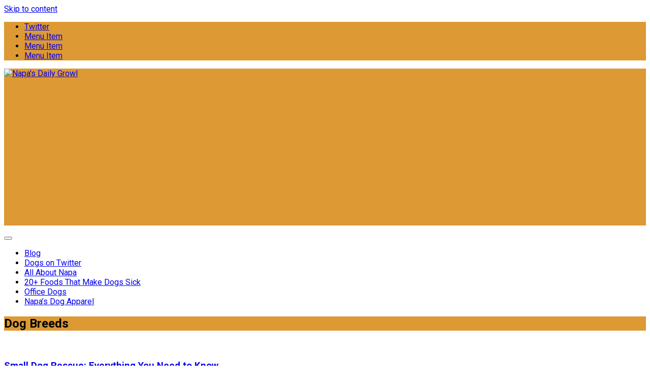

--- FILE ---
content_type: text/html; charset=UTF-8
request_url: https://napasdailygrowl.com/category/dog-breeds/
body_size: 11214
content:
<!DOCTYPE html>
<html lang="en-US">
<head>
<meta charset="UTF-8">
<meta name="viewport" content="width=device-width, initial-scale=1">
<title>Dog Breeds Categories - Napa&#039;s Daily Growl</title>
<link rel="profile" href="http://gmpg.org/xfn/11">
<link rel="pingback" href="https://napasdailygrowl.com/xmlrpc.php">
	<link rel="shortcut icon" href="http://napasdaily.wpenginepowered.com/wp-content/uploads/2014/08/Screen-Shot-2014-08-19-at-11.49.54-AM.png" />


<meta name='robots' content='index, follow, max-image-preview:large, max-snippet:-1, max-video-preview:-1' />
	<style>img:is([sizes="auto" i], [sizes^="auto," i]) { contain-intrinsic-size: 3000px 1500px }</style>
	
            <script data-no-defer="1" data-ezscrex="false" data-cfasync="false" data-pagespeed-no-defer>
                const ctPublicFunctions = {"_ajax_nonce":"2418439419","_rest_nonce":"9740bca4c5","_ajax_url":"\/wp-admin\/admin-ajax.php","_rest_url":"https:\/\/napasdailygrowl.com\/wp-json\/","data__cookies_type":"native","data__ajax_type":"rest","text__wait_for_decoding":"Decoding the contact data, let us a few seconds to finish. Anti-Spam by CleanTalk.","cookiePrefix":""}
            </script>
        
            <script data-no-defer="1" data-ezscrex="false" data-cfasync="false" data-pagespeed-no-defer>
                const ctPublic = {"_ajax_nonce":"2418439419","settings__forms__check_internal":"0","settings__forms__check_external":"0","settings__forms__search_test":"1","blog_home":"https:\/\/napasdailygrowl.com\/","pixel__setting":"3","pixel__enabled":false,"pixel__url":"https:\/\/moderate1.cleantalk.org\/pixel\/53705f955f68ac3c5461287878bad883.gif","data__email_check_before_post":"1","data__cookies_type":"native","data__key_is_ok":true,"data__visible_fields_required":true,"data__to_local_storage":[]}
            </script>
        <script>                function apbct_attach_event_handler__backend(elem, event, callback) {                    if(typeof window.addEventListener === "function") elem.addEventListener(event, callback);                    else                                                elem.attachEvent(event, callback);                }                apbct_attach_event_handler__backend(document, 'DOMContentLoaded', function(){                    if (typeof apbctLocalStorage === "object" && ctPublic.data__key_is_ok) {                        apbctLocalStorage.set('ct_checkjs', '1747271813', true );                    } else {                        console.log('APBCT ERROR: apbctLocalStorage object is not loaded.');                    }                  });    </script>
	<!-- This site is optimized with the Yoast SEO plugin v16.6.1 - https://yoast.com/wordpress/plugins/seo/ -->
	<title>Dog Breeds Categories - Napa&#039;s Daily Growl</title>
	<link rel="canonical" href="https://napasdailygrowl.com/category/dog-breeds/" />
	<meta property="og:locale" content="en_US" />
	<meta property="og:type" content="article" />
	<meta property="og:title" content="Dog Breeds Categories - Napa&#039;s Daily Growl" />
	<meta property="og:url" content="https://napasdailygrowl.com/category/dog-breeds/" />
	<meta property="og:site_name" content="Napa&#039;s Daily Growl" />
	<meta name="twitter:card" content="summary" />
	<meta name="twitter:site" content="@napathedog" />
	<script type="application/ld+json" class="yoast-schema-graph">{"@context":"https://schema.org","@graph":[{"@type":"WebSite","@id":"https://napasdailygrowl.com/#website","url":"https://napasdailygrowl.com/","name":"Napa&#039;s Daily Growl","description":"A funny little dog blog by the Lantern office dog.","potentialAction":[{"@type":"SearchAction","target":{"@type":"EntryPoint","urlTemplate":"https://napasdailygrowl.com/?s={search_term_string}"},"query-input":"required name=search_term_string"}],"inLanguage":"en-US"},{"@type":"CollectionPage","@id":"https://napasdailygrowl.com/category/dog-breeds/#webpage","url":"https://napasdailygrowl.com/category/dog-breeds/","name":"Dog Breeds Categories - Napa&#039;s Daily Growl","isPartOf":{"@id":"https://napasdailygrowl.com/#website"},"breadcrumb":{"@id":"https://napasdailygrowl.com/category/dog-breeds/#breadcrumb"},"inLanguage":"en-US","potentialAction":[{"@type":"ReadAction","target":["https://napasdailygrowl.com/category/dog-breeds/"]}]},{"@type":"BreadcrumbList","@id":"https://napasdailygrowl.com/category/dog-breeds/#breadcrumb","itemListElement":[{"@type":"ListItem","position":1,"name":"Dog Breeds"}]}]}</script>
	<!-- / Yoast SEO plugin. -->


<link rel='dns-prefetch' href='//fonts.googleapis.com' />
<link rel='dns-prefetch' href='//m9m6e2w5.stackpathcdn.com' />
<link rel='dns-prefetch' href='//cdn.shareaholic.net' />
<link rel='dns-prefetch' href='//www.shareaholic.net' />
<link rel='dns-prefetch' href='//analytics.shareaholic.com' />
<link rel='dns-prefetch' href='//recs.shareaholic.com' />
<link rel='dns-prefetch' href='//partner.shareaholic.com' />
<link rel="alternate" type="application/rss+xml" title="Napa&#039;s Daily Growl &raquo; Feed" href="https://napasdailygrowl.com/feed/" />
<link rel="alternate" type="application/rss+xml" title="Napa&#039;s Daily Growl &raquo; Comments Feed" href="https://napasdailygrowl.com/comments/feed/" />
<link rel="alternate" type="application/rss+xml" title="Napa&#039;s Daily Growl &raquo; Dog Breeds Category Feed" href="https://napasdailygrowl.com/category/dog-breeds/feed/" />
<!-- Shareaholic - https://www.shareaholic.com -->
<link rel='preload' href='//cdn.shareaholic.net/assets/pub/shareaholic.js' as='script'/>
<script data-no-minify='1' data-cfasync='false'>
_SHR_SETTINGS = {"endpoints":{"local_recs_url":"https:\/\/napasdailygrowl.com\/wp-admin\/admin-ajax.php?action=shareaholic_permalink_related","ajax_url":"https:\/\/napasdailygrowl.com\/wp-admin\/admin-ajax.php","share_counts_url":"https:\/\/napasdailygrowl.com\/wp-admin\/admin-ajax.php?action=shareaholic_share_counts_api"},"site_id":"8f55df01348e4eba5473e7a7dacbcad9"};
</script>
<script data-no-minify='1' data-cfasync='false' src='//cdn.shareaholic.net/assets/pub/shareaholic.js' data-shr-siteid='8f55df01348e4eba5473e7a7dacbcad9' async ></script>

<!-- Shareaholic Content Tags -->
<meta name='shareaholic:site_name' content='Napa&#039;s Daily Growl' />
<meta name='shareaholic:language' content='en-US' />
<meta name='shareaholic:article_visibility' content='private' />
<meta name='shareaholic:site_id' content='8f55df01348e4eba5473e7a7dacbcad9' />
<meta name='shareaholic:wp_version' content='9.7.0' />

<!-- Shareaholic Content Tags End -->
		<!-- This site uses the Google Analytics by MonsterInsights plugin v7.17.0 - Using Analytics tracking - https://www.monsterinsights.com/ -->
		<!-- Note: MonsterInsights is not currently configured on this site. The site owner needs to authenticate with Google Analytics in the MonsterInsights settings panel. -->
					<!-- No UA code set -->
				<!-- / Google Analytics by MonsterInsights -->
		<script type="text/javascript">
/* <![CDATA[ */
window._wpemojiSettings = {"baseUrl":"https:\/\/s.w.org\/images\/core\/emoji\/16.0.1\/72x72\/","ext":".png","svgUrl":"https:\/\/s.w.org\/images\/core\/emoji\/16.0.1\/svg\/","svgExt":".svg","source":{"concatemoji":"https:\/\/napasdailygrowl.com\/wp-includes\/js\/wp-emoji-release.min.js?ver=6.8.3"}};
/*! This file is auto-generated */
!function(s,n){var o,i,e;function c(e){try{var t={supportTests:e,timestamp:(new Date).valueOf()};sessionStorage.setItem(o,JSON.stringify(t))}catch(e){}}function p(e,t,n){e.clearRect(0,0,e.canvas.width,e.canvas.height),e.fillText(t,0,0);var t=new Uint32Array(e.getImageData(0,0,e.canvas.width,e.canvas.height).data),a=(e.clearRect(0,0,e.canvas.width,e.canvas.height),e.fillText(n,0,0),new Uint32Array(e.getImageData(0,0,e.canvas.width,e.canvas.height).data));return t.every(function(e,t){return e===a[t]})}function u(e,t){e.clearRect(0,0,e.canvas.width,e.canvas.height),e.fillText(t,0,0);for(var n=e.getImageData(16,16,1,1),a=0;a<n.data.length;a++)if(0!==n.data[a])return!1;return!0}function f(e,t,n,a){switch(t){case"flag":return n(e,"\ud83c\udff3\ufe0f\u200d\u26a7\ufe0f","\ud83c\udff3\ufe0f\u200b\u26a7\ufe0f")?!1:!n(e,"\ud83c\udde8\ud83c\uddf6","\ud83c\udde8\u200b\ud83c\uddf6")&&!n(e,"\ud83c\udff4\udb40\udc67\udb40\udc62\udb40\udc65\udb40\udc6e\udb40\udc67\udb40\udc7f","\ud83c\udff4\u200b\udb40\udc67\u200b\udb40\udc62\u200b\udb40\udc65\u200b\udb40\udc6e\u200b\udb40\udc67\u200b\udb40\udc7f");case"emoji":return!a(e,"\ud83e\udedf")}return!1}function g(e,t,n,a){var r="undefined"!=typeof WorkerGlobalScope&&self instanceof WorkerGlobalScope?new OffscreenCanvas(300,150):s.createElement("canvas"),o=r.getContext("2d",{willReadFrequently:!0}),i=(o.textBaseline="top",o.font="600 32px Arial",{});return e.forEach(function(e){i[e]=t(o,e,n,a)}),i}function t(e){var t=s.createElement("script");t.src=e,t.defer=!0,s.head.appendChild(t)}"undefined"!=typeof Promise&&(o="wpEmojiSettingsSupports",i=["flag","emoji"],n.supports={everything:!0,everythingExceptFlag:!0},e=new Promise(function(e){s.addEventListener("DOMContentLoaded",e,{once:!0})}),new Promise(function(t){var n=function(){try{var e=JSON.parse(sessionStorage.getItem(o));if("object"==typeof e&&"number"==typeof e.timestamp&&(new Date).valueOf()<e.timestamp+604800&&"object"==typeof e.supportTests)return e.supportTests}catch(e){}return null}();if(!n){if("undefined"!=typeof Worker&&"undefined"!=typeof OffscreenCanvas&&"undefined"!=typeof URL&&URL.createObjectURL&&"undefined"!=typeof Blob)try{var e="postMessage("+g.toString()+"("+[JSON.stringify(i),f.toString(),p.toString(),u.toString()].join(",")+"));",a=new Blob([e],{type:"text/javascript"}),r=new Worker(URL.createObjectURL(a),{name:"wpTestEmojiSupports"});return void(r.onmessage=function(e){c(n=e.data),r.terminate(),t(n)})}catch(e){}c(n=g(i,f,p,u))}t(n)}).then(function(e){for(var t in e)n.supports[t]=e[t],n.supports.everything=n.supports.everything&&n.supports[t],"flag"!==t&&(n.supports.everythingExceptFlag=n.supports.everythingExceptFlag&&n.supports[t]);n.supports.everythingExceptFlag=n.supports.everythingExceptFlag&&!n.supports.flag,n.DOMReady=!1,n.readyCallback=function(){n.DOMReady=!0}}).then(function(){return e}).then(function(){var e;n.supports.everything||(n.readyCallback(),(e=n.source||{}).concatemoji?t(e.concatemoji):e.wpemoji&&e.twemoji&&(t(e.twemoji),t(e.wpemoji)))}))}((window,document),window._wpemojiSettings);
/* ]]> */
</script>
<style id='wp-emoji-styles-inline-css' type='text/css'>

	img.wp-smiley, img.emoji {
		display: inline !important;
		border: none !important;
		box-shadow: none !important;
		height: 1em !important;
		width: 1em !important;
		margin: 0 0.07em !important;
		vertical-align: -0.1em !important;
		background: none !important;
		padding: 0 !important;
	}
</style>
<link rel='stylesheet' id='wp-block-library-css' href='https://napasdaily.wpenginepowered.com/wp-includes/css/dist/block-library/style.min.css?ver=6.8.3' type='text/css' media='all' />
<style id='classic-theme-styles-inline-css' type='text/css'>
/*! This file is auto-generated */
.wp-block-button__link{color:#fff;background-color:#32373c;border-radius:9999px;box-shadow:none;text-decoration:none;padding:calc(.667em + 2px) calc(1.333em + 2px);font-size:1.125em}.wp-block-file__button{background:#32373c;color:#fff;text-decoration:none}
</style>
<style id='global-styles-inline-css' type='text/css'>
:root{--wp--preset--aspect-ratio--square: 1;--wp--preset--aspect-ratio--4-3: 4/3;--wp--preset--aspect-ratio--3-4: 3/4;--wp--preset--aspect-ratio--3-2: 3/2;--wp--preset--aspect-ratio--2-3: 2/3;--wp--preset--aspect-ratio--16-9: 16/9;--wp--preset--aspect-ratio--9-16: 9/16;--wp--preset--color--black: #000000;--wp--preset--color--cyan-bluish-gray: #abb8c3;--wp--preset--color--white: #ffffff;--wp--preset--color--pale-pink: #f78da7;--wp--preset--color--vivid-red: #cf2e2e;--wp--preset--color--luminous-vivid-orange: #ff6900;--wp--preset--color--luminous-vivid-amber: #fcb900;--wp--preset--color--light-green-cyan: #7bdcb5;--wp--preset--color--vivid-green-cyan: #00d084;--wp--preset--color--pale-cyan-blue: #8ed1fc;--wp--preset--color--vivid-cyan-blue: #0693e3;--wp--preset--color--vivid-purple: #9b51e0;--wp--preset--gradient--vivid-cyan-blue-to-vivid-purple: linear-gradient(135deg,rgba(6,147,227,1) 0%,rgb(155,81,224) 100%);--wp--preset--gradient--light-green-cyan-to-vivid-green-cyan: linear-gradient(135deg,rgb(122,220,180) 0%,rgb(0,208,130) 100%);--wp--preset--gradient--luminous-vivid-amber-to-luminous-vivid-orange: linear-gradient(135deg,rgba(252,185,0,1) 0%,rgba(255,105,0,1) 100%);--wp--preset--gradient--luminous-vivid-orange-to-vivid-red: linear-gradient(135deg,rgba(255,105,0,1) 0%,rgb(207,46,46) 100%);--wp--preset--gradient--very-light-gray-to-cyan-bluish-gray: linear-gradient(135deg,rgb(238,238,238) 0%,rgb(169,184,195) 100%);--wp--preset--gradient--cool-to-warm-spectrum: linear-gradient(135deg,rgb(74,234,220) 0%,rgb(151,120,209) 20%,rgb(207,42,186) 40%,rgb(238,44,130) 60%,rgb(251,105,98) 80%,rgb(254,248,76) 100%);--wp--preset--gradient--blush-light-purple: linear-gradient(135deg,rgb(255,206,236) 0%,rgb(152,150,240) 100%);--wp--preset--gradient--blush-bordeaux: linear-gradient(135deg,rgb(254,205,165) 0%,rgb(254,45,45) 50%,rgb(107,0,62) 100%);--wp--preset--gradient--luminous-dusk: linear-gradient(135deg,rgb(255,203,112) 0%,rgb(199,81,192) 50%,rgb(65,88,208) 100%);--wp--preset--gradient--pale-ocean: linear-gradient(135deg,rgb(255,245,203) 0%,rgb(182,227,212) 50%,rgb(51,167,181) 100%);--wp--preset--gradient--electric-grass: linear-gradient(135deg,rgb(202,248,128) 0%,rgb(113,206,126) 100%);--wp--preset--gradient--midnight: linear-gradient(135deg,rgb(2,3,129) 0%,rgb(40,116,252) 100%);--wp--preset--font-size--small: 13px;--wp--preset--font-size--medium: 20px;--wp--preset--font-size--large: 36px;--wp--preset--font-size--x-large: 42px;--wp--preset--spacing--20: 0.44rem;--wp--preset--spacing--30: 0.67rem;--wp--preset--spacing--40: 1rem;--wp--preset--spacing--50: 1.5rem;--wp--preset--spacing--60: 2.25rem;--wp--preset--spacing--70: 3.38rem;--wp--preset--spacing--80: 5.06rem;--wp--preset--shadow--natural: 6px 6px 9px rgba(0, 0, 0, 0.2);--wp--preset--shadow--deep: 12px 12px 50px rgba(0, 0, 0, 0.4);--wp--preset--shadow--sharp: 6px 6px 0px rgba(0, 0, 0, 0.2);--wp--preset--shadow--outlined: 6px 6px 0px -3px rgba(255, 255, 255, 1), 6px 6px rgba(0, 0, 0, 1);--wp--preset--shadow--crisp: 6px 6px 0px rgba(0, 0, 0, 1);}:where(.is-layout-flex){gap: 0.5em;}:where(.is-layout-grid){gap: 0.5em;}body .is-layout-flex{display: flex;}.is-layout-flex{flex-wrap: wrap;align-items: center;}.is-layout-flex > :is(*, div){margin: 0;}body .is-layout-grid{display: grid;}.is-layout-grid > :is(*, div){margin: 0;}:where(.wp-block-columns.is-layout-flex){gap: 2em;}:where(.wp-block-columns.is-layout-grid){gap: 2em;}:where(.wp-block-post-template.is-layout-flex){gap: 1.25em;}:where(.wp-block-post-template.is-layout-grid){gap: 1.25em;}.has-black-color{color: var(--wp--preset--color--black) !important;}.has-cyan-bluish-gray-color{color: var(--wp--preset--color--cyan-bluish-gray) !important;}.has-white-color{color: var(--wp--preset--color--white) !important;}.has-pale-pink-color{color: var(--wp--preset--color--pale-pink) !important;}.has-vivid-red-color{color: var(--wp--preset--color--vivid-red) !important;}.has-luminous-vivid-orange-color{color: var(--wp--preset--color--luminous-vivid-orange) !important;}.has-luminous-vivid-amber-color{color: var(--wp--preset--color--luminous-vivid-amber) !important;}.has-light-green-cyan-color{color: var(--wp--preset--color--light-green-cyan) !important;}.has-vivid-green-cyan-color{color: var(--wp--preset--color--vivid-green-cyan) !important;}.has-pale-cyan-blue-color{color: var(--wp--preset--color--pale-cyan-blue) !important;}.has-vivid-cyan-blue-color{color: var(--wp--preset--color--vivid-cyan-blue) !important;}.has-vivid-purple-color{color: var(--wp--preset--color--vivid-purple) !important;}.has-black-background-color{background-color: var(--wp--preset--color--black) !important;}.has-cyan-bluish-gray-background-color{background-color: var(--wp--preset--color--cyan-bluish-gray) !important;}.has-white-background-color{background-color: var(--wp--preset--color--white) !important;}.has-pale-pink-background-color{background-color: var(--wp--preset--color--pale-pink) !important;}.has-vivid-red-background-color{background-color: var(--wp--preset--color--vivid-red) !important;}.has-luminous-vivid-orange-background-color{background-color: var(--wp--preset--color--luminous-vivid-orange) !important;}.has-luminous-vivid-amber-background-color{background-color: var(--wp--preset--color--luminous-vivid-amber) !important;}.has-light-green-cyan-background-color{background-color: var(--wp--preset--color--light-green-cyan) !important;}.has-vivid-green-cyan-background-color{background-color: var(--wp--preset--color--vivid-green-cyan) !important;}.has-pale-cyan-blue-background-color{background-color: var(--wp--preset--color--pale-cyan-blue) !important;}.has-vivid-cyan-blue-background-color{background-color: var(--wp--preset--color--vivid-cyan-blue) !important;}.has-vivid-purple-background-color{background-color: var(--wp--preset--color--vivid-purple) !important;}.has-black-border-color{border-color: var(--wp--preset--color--black) !important;}.has-cyan-bluish-gray-border-color{border-color: var(--wp--preset--color--cyan-bluish-gray) !important;}.has-white-border-color{border-color: var(--wp--preset--color--white) !important;}.has-pale-pink-border-color{border-color: var(--wp--preset--color--pale-pink) !important;}.has-vivid-red-border-color{border-color: var(--wp--preset--color--vivid-red) !important;}.has-luminous-vivid-orange-border-color{border-color: var(--wp--preset--color--luminous-vivid-orange) !important;}.has-luminous-vivid-amber-border-color{border-color: var(--wp--preset--color--luminous-vivid-amber) !important;}.has-light-green-cyan-border-color{border-color: var(--wp--preset--color--light-green-cyan) !important;}.has-vivid-green-cyan-border-color{border-color: var(--wp--preset--color--vivid-green-cyan) !important;}.has-pale-cyan-blue-border-color{border-color: var(--wp--preset--color--pale-cyan-blue) !important;}.has-vivid-cyan-blue-border-color{border-color: var(--wp--preset--color--vivid-cyan-blue) !important;}.has-vivid-purple-border-color{border-color: var(--wp--preset--color--vivid-purple) !important;}.has-vivid-cyan-blue-to-vivid-purple-gradient-background{background: var(--wp--preset--gradient--vivid-cyan-blue-to-vivid-purple) !important;}.has-light-green-cyan-to-vivid-green-cyan-gradient-background{background: var(--wp--preset--gradient--light-green-cyan-to-vivid-green-cyan) !important;}.has-luminous-vivid-amber-to-luminous-vivid-orange-gradient-background{background: var(--wp--preset--gradient--luminous-vivid-amber-to-luminous-vivid-orange) !important;}.has-luminous-vivid-orange-to-vivid-red-gradient-background{background: var(--wp--preset--gradient--luminous-vivid-orange-to-vivid-red) !important;}.has-very-light-gray-to-cyan-bluish-gray-gradient-background{background: var(--wp--preset--gradient--very-light-gray-to-cyan-bluish-gray) !important;}.has-cool-to-warm-spectrum-gradient-background{background: var(--wp--preset--gradient--cool-to-warm-spectrum) !important;}.has-blush-light-purple-gradient-background{background: var(--wp--preset--gradient--blush-light-purple) !important;}.has-blush-bordeaux-gradient-background{background: var(--wp--preset--gradient--blush-bordeaux) !important;}.has-luminous-dusk-gradient-background{background: var(--wp--preset--gradient--luminous-dusk) !important;}.has-pale-ocean-gradient-background{background: var(--wp--preset--gradient--pale-ocean) !important;}.has-electric-grass-gradient-background{background: var(--wp--preset--gradient--electric-grass) !important;}.has-midnight-gradient-background{background: var(--wp--preset--gradient--midnight) !important;}.has-small-font-size{font-size: var(--wp--preset--font-size--small) !important;}.has-medium-font-size{font-size: var(--wp--preset--font-size--medium) !important;}.has-large-font-size{font-size: var(--wp--preset--font-size--large) !important;}.has-x-large-font-size{font-size: var(--wp--preset--font-size--x-large) !important;}
:where(.wp-block-post-template.is-layout-flex){gap: 1.25em;}:where(.wp-block-post-template.is-layout-grid){gap: 1.25em;}
:where(.wp-block-columns.is-layout-flex){gap: 2em;}:where(.wp-block-columns.is-layout-grid){gap: 2em;}
:root :where(.wp-block-pullquote){font-size: 1.5em;line-height: 1.6;}
</style>
<link rel='stylesheet' id='ct_public_css-css' href='https://napasdaily.wpenginepowered.com/wp-content/plugins/cleantalk-spam-protect/css/cleantalk-public.min.css?ver=6.8' type='text/css' media='all' />
<link rel='stylesheet' id='solon-bootstrap-css' href='https://napasdaily.wpenginepowered.com/wp-content/themes/solon/bootstrap/css/bootstrap.min.css?ver=1' type='text/css' media='all' />
<link rel='stylesheet' id='solon-style-css' href='https://napasdaily.wpenginepowered.com/wp-content/themes/solon/style.css?ver=6.8.3' type='text/css' media='all' />
<style id='solon-style-inline-css' type='text/css'>
.wp-pagenavi .pages,  .wp-pagenavi .page, .wp-pagenavi .last, .wp-pagenavi .previouspostslink, .wp-pagenavi .nextpostslink, .site-header, .social-navigation, .main-navigation ul ul li:hover, .main-navigation ul ul .current-menu-item, .page-header, .slide .entry-title, .post-navigation .nav-previous, .post-navigation .nav-next, .paging-navigation .nav-previous, .paging-navigation .nav-next, .comment-respond input[type="submit"], .site-info, #today { background-color: #dd9933 !important; }
.main-navigation .current_page_item > a, .main-navigation .current-menu-item > a, .main-navigation .current-menu-ancestor > a, .main-navigation .current-menu-item.menu-item-home > a:hover, .main-navigation.is-mobile-menu .current-menu-item > a, .main-navigation.is-mobile-menu .current-menu-ancestor > a, .entry-title a:hover, .main-navigation a:hover, .entry-meta, .entry-meta a, .entry-footer, .entry-footer a, .author-social a, .comment-meta a, .comment-form-author:before, .comment-form-email:before, .comment-form-url:before, .comment-form-comment:before, .widget-title, .widget li:before, .error404 .widgettitle, .main-navigation ul ul a, .flex-direction-nav a, .social-widget li a::before { color: #dd9933; }
.author-bio .col-md-3, .main-navigation li, .read-more { border-right-color: #dd9933; }
.author-bio .col-md-9 { border-left-color: #dd9933; }
.widget-title, .main-navigation ul ul li, .hentry .entry-meta, .entry-footer, .error404 .widgettitle { border-bottom-color: #dd9933; }
.footer-widget-area, .hentry .entry-meta, .entry-footer { border-top-color: #dd9933; }
@media only screen and (max-width:991px){.is-mobile-menu .current-menu-item > a, .is-mobile-menu .current-menu-ancestor > a{ color: #dd9933 !important; }}h1, h2, h3, h4, h5, h6 { font-family: Open+Sans; }
body { font-family: Roboto; }

</style>
<link rel='stylesheet' id='solon-headings-fonts-css' href='//fonts.googleapis.com/css?family=Open+Sans%3A400italic%2C700italic%2C400%2C700&#038;ver=6.8.3' type='text/css' media='all' />
<link rel='stylesheet' id='solon-body-fonts-css' href='//fonts.googleapis.com/css?family=Roboto%3A400%2C400italic%2C700%2C700italic&#038;ver=6.8.3' type='text/css' media='all' />
<link rel='stylesheet' id='solon-font-awesome-css' href='https://napasdaily.wpenginepowered.com/wp-content/themes/solon/fonts/font-awesome.min.css?ver=6.8.3' type='text/css' media='all' />
<link rel='stylesheet' id='solon-left-sidebar-css' href='https://napasdaily.wpenginepowered.com/wp-content/themes/solon/layouts/sidebar-content.css?ver=6.8.3' type='text/css' media='all' />
<script type="text/javascript" src="https://napasdaily.wpenginepowered.com/wp-includes/js/jquery/jquery.min.js?ver=3.7.1" id="jquery-core-js"></script>
<script type="text/javascript" src="https://napasdaily.wpenginepowered.com/wp-includes/js/jquery/jquery-migrate.min.js?ver=3.4.1" id="jquery-migrate-js"></script>
<script type="text/javascript" data-pagespeed-no-defer src="https://napasdaily.wpenginepowered.com/wp-content/plugins/cleantalk-spam-protect/js/apbct-public-bundle.min.js?ver=6.8" id="ct_public_functions-js"></script>
<script type="text/javascript" src="https://napasdaily.wpenginepowered.com/wp-content/themes/solon/js/scripts.js?ver=1" id="solon-scripts-js"></script>
<script type="text/javascript" src="https://napasdaily.wpenginepowered.com/wp-content/themes/solon/js/jquery.fitvids.js?ver=1" id="solon-fitvids-js"></script>
<link rel="https://api.w.org/" href="https://napasdailygrowl.com/wp-json/" /><link rel="alternate" title="JSON" type="application/json" href="https://napasdailygrowl.com/wp-json/wp/v2/categories/4" /><link rel="EditURI" type="application/rsd+xml" title="RSD" href="https://napasdailygrowl.com/xmlrpc.php?rsd" />
<!--[if lt IE 9]>
<script src="https://napasdaily.wpenginepowered.com/wp-content/themes/solon/js/html5shiv.js"></script>
<![endif]-->
</head>

<body class="archive category category-dog-breeds category-4 wp-theme-solon group-blog">
<div id="page" class="hfeed site">
	<a class="skip-link screen-reader-text" href="#content">Skip to content</a>

			<nav class="social-navigation clearfix">
			<div class="container"><ul id="menu-social" class="menu clearfix"><li id="menu-item-889" class="menu-item menu-item-type-custom menu-item-object-custom menu-item-889"><a href="http://www.twitter.com/napathedog"><span class="screen-reader-text">Twitter</span></a></li>
<li id="menu-item-890" class="menu-item menu-item-type-custom menu-item-object-custom menu-item-890"><a href="http://www.facebook.com/napathedog"><span class="screen-reader-text">Menu Item</span></a></li>
<li id="menu-item-891" class="menu-item menu-item-type-custom menu-item-object-custom menu-item-891"><a href="https://www.youtube.com/user/NapasDailyGrowl"><span class="screen-reader-text">Menu Item</span></a></li>
<li id="menu-item-892" class="menu-item menu-item-type-custom menu-item-object-custom menu-item-892"><a href="http://instagram.com/napathedog"><span class="screen-reader-text">Menu Item</span></a></li>
</ul></div>		</nav>
		
	
	<header id="masthead" class="site-header" role="banner">
		<div class="container">
			<div class="site-branding">
									<a href="https://napasdailygrowl.com/" title="Napa&#039;s Daily Growl"><img src="http://napasdaily.wpenginepowered.com/wp-content/uploads/2016/12/napas-daily-growl-dog-blog3.png" alt="Napa&#039;s Daily Growl" /></a>
							</div>
		</div>
	</header><!-- #masthead -->
	<nav id="site-navigation" class="main-navigation" role="navigation">
		<div class="container">
			<button class="menu-toggle btn"><i class="fa fa-bars"></i></button>
			<div class="menu-main-menu-container"><ul id="menu-main-menu" class="menu"><li id="menu-item-351" class="menu-item menu-item-type-custom menu-item-object-custom menu-item-home menu-item-351"><a href="http://napasdailygrowl.com/">Blog</a></li>
<li id="menu-item-511" class="menu-item menu-item-type-post_type menu-item-object-page menu-item-511"><a href="https://napasdailygrowl.com/dogs-on-twitter/">Dogs on Twitter</a></li>
<li id="menu-item-350" class="menu-item menu-item-type-post_type menu-item-object-page menu-item-350"><a href="https://napasdailygrowl.com/about-napa-the-dog/">All About Napa</a></li>
<li id="menu-item-711" class="menu-item menu-item-type-custom menu-item-object-custom menu-item-711"><a href="http://napasdailygrowl.com/foods-that-make-dogs-sick/">20+ Foods That Make Dogs Sick</a></li>
<li id="menu-item-2155" class="menu-item menu-item-type-taxonomy menu-item-object-category menu-item-2155"><a href="https://napasdailygrowl.com/category/office-dogs/">Office Dogs</a></li>
<li id="menu-item-2579" class="menu-item menu-item-type-custom menu-item-object-custom menu-item-2579"><a href="http://napasdailygrowl.com/napas-tees/">Napa&#8217;s Dog Apparel</a></li>
</ul></div>		</div>	
	</nav><!-- #site-navigation -->

	<div id="content" class="site-content container">

	<section id="primary" class="content-area">
		<main id="main" class="site-main" role="main">

		
			<header class="page-header clearfix">
				<h1 class="page-title">
					Dog Breeds				</h1>
							</header><!-- .page-header -->

						
				
<article id="post-1392" class="post-1392 post type-post status-publish format-standard has-post-thumbnail hentry category-dog-breeds tag-adopt-a-puppy tag-puppy-adoption tag-small-dog-rescue">

			<div class="entry-thumb">
			<a href="https://napasdailygrowl.com/small-dog-rescue-everything-need-know/" title="Small Dog Rescue: Everything You Need to Know" >
				<img width="516" height="388" src="https://napasdaily.wpenginepowered.com/wp-content/uploads/2014/10/photodune-616124-yorkshire-terrier-xs.jpg" class="attachment-post-thumbnail size-post-thumbnail wp-post-image" alt="" decoding="async" fetchpriority="high" srcset="https://napasdaily.wpenginepowered.com/wp-content/uploads/2014/10/photodune-616124-yorkshire-terrier-xs.jpg 516w, https://napasdaily.wpenginepowered.com/wp-content/uploads/2014/10/photodune-616124-yorkshire-terrier-xs-300x225.jpg 300w" sizes="(max-width: 516px) 100vw, 516px" />			</a>	
		</div>		
		
	<header class="entry-header">
		<h1 class="entry-title"><a href="https://napasdailygrowl.com/small-dog-rescue-everything-need-know/" rel="bookmark">Small Dog Rescue: Everything You Need to Know</a></h1>
		<div class="entry-meta">
					<span class="posted-on"><i class="fa fa-calendar"></i> <a href="https://napasdailygrowl.com/small-dog-rescue-everything-need-know/" rel="bookmark"><time class="entry-date published" datetime="2025-12-08T07:54:07-05:00">December 8, 2025</time></a></span><span class="byline"><i class="fa fa-user"></i> <span class="author vcard"><a class="url fn n" href="https://napasdailygrowl.com/author/napa/">Napa &#039;ze Dog</a></span></span>							<span class="cat-links">
					<i class="fa fa-folder"></i>&nbsp;<a href="https://napasdailygrowl.com/category/dog-breeds/" rel="category tag">Dog Breeds</a>				</span>
										<span class="tags-links">
					<i class="fa fa-tag"></i>&nbsp;<a href="https://napasdailygrowl.com/tag/adopt-a-puppy/" rel="tag">adopt a puppy</a>, <a href="https://napasdailygrowl.com/tag/puppy-adoption/" rel="tag">puppy adoption</a>, <a href="https://napasdailygrowl.com/tag/small-dog-rescue/" rel="tag">small dog rescue</a>				</span>
					
						<span class="comments-link"><i class="fa fa-comment"></i>&nbsp;<a href="https://napasdailygrowl.com/small-dog-rescue-everything-need-know/#comments">4 Comments</a></span>
			
					</div>
	</header><!-- .entry-header -->

	<div class="entry-summary">
					<p>Did you know that October is Adopt-a-Dog month? If you were thinking about a small-dog rescue, now is the time! There are so many small and big dogs in shelters that need forever homes. Small dogs are wonderful creatures. I&#8217;m what you might consider a medium-sized dog, but I have a lot of small dog [&hellip;]</p>
				<span class="read-more">
			<span class="read-more-icon"><a href="https://napasdailygrowl.com/small-dog-rescue-everything-need-know/"><i class="fa fa-plus"></i></a></span>
		</span>
	</div><!-- .entry-summary -->

</article><!-- #post-## -->
			
				
<article id="post-370" class="post-370 post type-post status-publish format-standard has-post-thumbnail hentry category-dog-breeds tag-best-medium-sized-dogs tag-medium-sized-dogs">

			<div class="entry-thumb">
			<a href="https://napasdailygrowl.com/the-best-medium-sized-dogs/" title="The Best Medium Sized Dogs &#8211; In My Humble Opinion" >
				<img width="604" height="599" src="https://napasdaily.wpenginepowered.com/wp-content/uploads/2012/05/Screen-Shot-2013-03-30-at-10.46.00-PM.png" class="attachment-post-thumbnail size-post-thumbnail wp-post-image" alt="" decoding="async" srcset="https://napasdaily.wpenginepowered.com/wp-content/uploads/2012/05/Screen-Shot-2013-03-30-at-10.46.00-PM.png 604w, https://napasdaily.wpenginepowered.com/wp-content/uploads/2012/05/Screen-Shot-2013-03-30-at-10.46.00-PM-150x150.png 150w, https://napasdaily.wpenginepowered.com/wp-content/uploads/2012/05/Screen-Shot-2013-03-30-at-10.46.00-PM-300x297.png 300w" sizes="(max-width: 604px) 100vw, 604px" />			</a>	
		</div>		
		
	<header class="entry-header">
		<h1 class="entry-title"><a href="https://napasdailygrowl.com/the-best-medium-sized-dogs/" rel="bookmark">The Best Medium Sized Dogs &#8211; In My Humble Opinion</a></h1>
		<div class="entry-meta">
					<span class="posted-on"><i class="fa fa-calendar"></i> <a href="https://napasdailygrowl.com/the-best-medium-sized-dogs/" rel="bookmark"><time class="entry-date published" datetime="2025-10-09T08:15:05-04:00">October 9, 2025</time></a></span><span class="byline"><i class="fa fa-user"></i> <span class="author vcard"><a class="url fn n" href="https://napasdailygrowl.com/author/napa/">Napa &#039;ze Dog</a></span></span>							<span class="cat-links">
					<i class="fa fa-folder"></i>&nbsp;<a href="https://napasdailygrowl.com/category/dog-breeds/" rel="category tag">Dog Breeds</a>				</span>
										<span class="tags-links">
					<i class="fa fa-tag"></i>&nbsp;<a href="https://napasdailygrowl.com/tag/best-medium-sized-dogs/" rel="tag">best medium sized dogs</a>, <a href="https://napasdailygrowl.com/tag/medium-sized-dogs/" rel="tag">medium sized dogs</a>				</span>
					
						<span class="comments-link"><i class="fa fa-comment"></i>&nbsp;<a href="https://napasdailygrowl.com/the-best-medium-sized-dogs/#comments">1 Comment</a></span>
			
					</div>
	</header><!-- .entry-header -->

	<div class="entry-summary">
					<p>Image source: By Emery_Way on Flickr As a miniature Goldendoodle, I have to say (with bias) that the goldendoodle is obviously the best medium sized dog. We&#8217;re hopelessly loyal, we love to play, we can outrun any dog that gets in our way, and in my case, every person who meets me says I&#8217;m the &#8220;happiest dog [&hellip;]</p>
				<span class="read-more">
			<span class="read-more-icon"><a href="https://napasdailygrowl.com/the-best-medium-sized-dogs/"><i class="fa fa-plus"></i></a></span>
		</span>
	</div><!-- .entry-summary -->

</article><!-- #post-## -->
			
				
<article id="post-2858" class="post-2858 post type-post status-publish format-standard has-post-thumbnail hentry category-dog-breeds tag-dog-breeds tag-low-shedding-dogs">

			<div class="entry-thumb">
			<a href="https://napasdailygrowl.com/low-shedding-dogs-allergies/" title="20 of the Best Low Shedding Dogs for People With Allergies" >
				<img width="267" height="400" src="https://napasdaily.wpenginepowered.com/wp-content/uploads/2018/01/allergy-cold-disease-flu-41284-e1515769896673.jpeg" class="attachment-post-thumbnail size-post-thumbnail wp-post-image" alt="low shedding dogs" decoding="async" />			</a>	
		</div>		
		
	<header class="entry-header">
		<h1 class="entry-title"><a href="https://napasdailygrowl.com/low-shedding-dogs-allergies/" rel="bookmark">20 of the Best Low Shedding Dogs for People With Allergies</a></h1>
		<div class="entry-meta">
					<span class="posted-on"><i class="fa fa-calendar"></i> <a href="https://napasdailygrowl.com/low-shedding-dogs-allergies/" rel="bookmark"><time class="entry-date published" datetime="2025-09-28T08:09:07-04:00">September 28, 2025</time></a></span><span class="byline"><i class="fa fa-user"></i> <span class="author vcard"><a class="url fn n" href="https://napasdailygrowl.com/author/napa/">Napa &#039;ze Dog</a></span></span>							<span class="cat-links">
					<i class="fa fa-folder"></i>&nbsp;<a href="https://napasdailygrowl.com/category/dog-breeds/" rel="category tag">Dog Breeds</a>				</span>
										<span class="tags-links">
					<i class="fa fa-tag"></i>&nbsp;<a href="https://napasdailygrowl.com/tag/dog-breeds/" rel="tag">dog breeds</a>, <a href="https://napasdailygrowl.com/tag/low-shedding-dogs/" rel="tag">low shedding dogs</a>				</span>
					
						<span class="comments-link"><i class="fa fa-comment"></i>&nbsp;<a href="https://napasdailygrowl.com/low-shedding-dogs-allergies/#comments">4 Comments</a></span>
			
					</div>
	</header><!-- .entry-header -->

	<div class="entry-summary">
					<p>With the help of the AKC&#8217;s breed database, we&#8217;ve made a list of low shedding dogs to show you how many allergy-friendly pals are available. Many dogs are surrendered to shelters every day with the excuse that people have allergies. On the flip side, there are many people out there that would love to have [&hellip;]</p>
				<span class="read-more">
			<span class="read-more-icon"><a href="https://napasdailygrowl.com/low-shedding-dogs-allergies/"><i class="fa fa-plus"></i></a></span>
		</span>
	</div><!-- .entry-summary -->

</article><!-- #post-## -->
			
				
<article id="post-2542" class="post-2542 post type-post status-publish format-standard has-post-thumbnail hentry category-dog-breeds tag-dog-breeds-that-like-to-cuddle">

			<div class="entry-thumb">
			<a href="https://napasdailygrowl.com/10-dog-breeds-that-love-to-cuddle/" title="8 Dog Breeds That Like To Cuddle" >
				<img width="548" height="365" src="https://napasdaily.wpenginepowered.com/wp-content/uploads/2015/10/photodune-9051825-beautiful-blonde-on-couch-with-pet-dog-at-home-in-the-living-room-xs.jpg" class="attachment-post-thumbnail size-post-thumbnail wp-post-image" alt="8 dog breeds that love to cuddle - Napa&#039;s Daily Growl" decoding="async" loading="lazy" srcset="https://napasdaily.wpenginepowered.com/wp-content/uploads/2015/10/photodune-9051825-beautiful-blonde-on-couch-with-pet-dog-at-home-in-the-living-room-xs.jpg 548w, https://napasdaily.wpenginepowered.com/wp-content/uploads/2015/10/photodune-9051825-beautiful-blonde-on-couch-with-pet-dog-at-home-in-the-living-room-xs-300x200.jpg 300w" sizes="auto, (max-width: 548px) 100vw, 548px" />			</a>	
		</div>		
		
	<header class="entry-header">
		<h1 class="entry-title"><a href="https://napasdailygrowl.com/10-dog-breeds-that-love-to-cuddle/" rel="bookmark">8 Dog Breeds That Like To Cuddle</a></h1>
		<div class="entry-meta">
					<span class="posted-on"><i class="fa fa-calendar"></i> <a href="https://napasdailygrowl.com/10-dog-breeds-that-love-to-cuddle/" rel="bookmark"><time class="entry-date published" datetime="2025-09-01T07:54:07-04:00">September 1, 2025</time></a></span><span class="byline"><i class="fa fa-user"></i> <span class="author vcard"><a class="url fn n" href="https://napasdailygrowl.com/author/napa/">Napa &#039;ze Dog</a></span></span>							<span class="cat-links">
					<i class="fa fa-folder"></i>&nbsp;<a href="https://napasdailygrowl.com/category/dog-breeds/" rel="category tag">Dog Breeds</a>				</span>
										<span class="tags-links">
					<i class="fa fa-tag"></i>&nbsp;<a href="https://napasdailygrowl.com/tag/dog-breeds-that-like-to-cuddle/" rel="tag">dog breeds that like to cuddle</a>				</span>
					
						<span class="comments-link"><i class="fa fa-comment"></i>&nbsp;<a href="https://napasdailygrowl.com/10-dog-breeds-that-love-to-cuddle/#comments">1 Comment</a></span>
			
					</div>
	</header><!-- .entry-header -->

	<div class="entry-summary">
					<p>Looking for dog breeds that like to cuddle? Check out these eight contenders! I love to snuggle. Sneaking into my parents&#8217; bed is one of my favorite past times. Well, unless it&#8217;s the summer. Then those humans make me too hot. Don&#8217;t worry, I bark until they turn up the air conditioner, and then I [&hellip;]</p>
				<span class="read-more">
			<span class="read-more-icon"><a href="https://napasdailygrowl.com/10-dog-breeds-that-love-to-cuddle/"><i class="fa fa-plus"></i></a></span>
		</span>
	</div><!-- .entry-summary -->

</article><!-- #post-## -->
			
										
		
		</main><!-- #main -->
	</section><!-- #primary -->

	<div id="secondary" class="widget-area" role="complementary">
		<aside id="text-4" class="widget widget_text"><h3 class="widget-title">Meet Napa!</h3>			<div class="textwidget"><img src="http://napasdaily.wpenginepowered.com/wp-content/uploads/2014/08/napa-head-tr.png" align="right">My name is Napa and I’m an F2B Miniature Goldendoodle. I'm the office dog at <a href="http://www.lanternco.com">Lantern Content Marketing Adventure Company</a>, a creative company that produces blog campaigns for businesses. I do my part by blogging about dog stuff. My favorite topic is poop!</div>
		</aside><aside id="search-2" class="widget widget_search"><form role="search" method="get" class="search-form" action="https://napasdailygrowl.com/">
				<label>
					<span class="screen-reader-text">Search for:</span>
					<input type="search" class="search-field" placeholder="Search &hellip;" value="" name="s" />
				</label>
				<input type="submit" class="search-submit" value="Search" />
			<input 
        id="apbct_submit_id__search_form_3647" 
        class="apbct_special_field apbct__email_id__search_form"
        name="apbct_submit_id__search_form_3647"  
        type="submit" 
        apbct_event_id="3647"
        size="30" 
        maxlength="200" 
        value=""
    /></form></aside>
		<aside id="recent-posts-2" class="widget widget_recent_entries">
		<h3 class="widget-title">Recent Posts</h3>
		<ul>
											<li>
					<a href="https://napasdailygrowl.com/treating-lyme-disease-in-dogs/">Treating Lyme Disease in Dogs</a>
									</li>
											<li>
					<a href="https://napasdailygrowl.com/best-dog-friendly-hotels-in-maine/">5 Best Dog Friendly Hotels in Maine</a>
									</li>
											<li>
					<a href="https://napasdailygrowl.com/give-the-gift-of-dog-home-decor/">Give the Gift of Dog Home Decor</a>
									</li>
											<li>
					<a href="https://napasdailygrowl.com/what-should-dog-poop-look-like/">What Should Dog Poop Look Like?</a>
									</li>
											<li>
					<a href="https://napasdailygrowl.com/learn-how-to-clean-dogs-ears/">Learn How to Clean Dogs&#8217; Ears</a>
									</li>
					</ul>

		</aside><aside id="text-3" class="widget widget_text">			<div class="textwidget"><center><script async src="//pagead2.googlesyndication.com/pagead/js/adsbygoogle.js"></script>
<!-- NDG-160x600-HP-Right -->
<ins class="adsbygoogle"
     style="display:inline-block;width:160px;height:600px"
     data-ad-client="ca-pub-8912896190306036"
     data-ad-slot="2117950131"></ins>
<script>
(adsbygoogle = window.adsbygoogle || []).push({});
</script></center></div>
		</aside><aside id="categories-2" class="widget widget_categories"><h3 class="widget-title">Categories</h3>
			<ul>
					<li class="cat-item cat-item-125"><a href="https://napasdailygrowl.com/category/barkbox-reviews/">BarkBox Reviews</a>
</li>
	<li class="cat-item cat-item-2"><a href="https://napasdailygrowl.com/category/dog-apps/">Dog Apps</a>
</li>
	<li class="cat-item cat-item-3"><a href="https://napasdailygrowl.com/category/dog-birthdays/">Dog Birthdays</a>
</li>
	<li class="cat-item cat-item-4 current-cat"><a aria-current="page" href="https://napasdailygrowl.com/category/dog-breeds/">Dog Breeds</a>
</li>
	<li class="cat-item cat-item-139"><a href="https://napasdailygrowl.com/category/dog-crafts/">Dog Crafts</a>
</li>
	<li class="cat-item cat-item-5"><a href="https://napasdailygrowl.com/category/dog-health/">Dog Health</a>
</li>
	<li class="cat-item cat-item-238"><a href="https://napasdailygrowl.com/category/dog-news/">Dog News</a>
</li>
	<li class="cat-item cat-item-6"><a href="https://napasdailygrowl.com/category/dog-personalities/">Dog Personalities</a>
</li>
	<li class="cat-item cat-item-7"><a href="https://napasdailygrowl.com/category/dog-products/">Dog Products</a>
</li>
	<li class="cat-item cat-item-285"><a href="https://napasdailygrowl.com/category/dog-safety/">Dog Safety</a>
</li>
	<li class="cat-item cat-item-126"><a href="https://napasdailygrowl.com/category/dog-toy-reviews/">Dog Toy Reviews</a>
</li>
	<li class="cat-item cat-item-16"><a href="https://napasdailygrowl.com/category/pet-travel-gear/">Dog Travel</a>
</li>
	<li class="cat-item cat-item-219"><a href="https://napasdailygrowl.com/category/dog-videos/">Dog Videos</a>
</li>
	<li class="cat-item cat-item-10"><a href="https://napasdailygrowl.com/category/dogs-at-play/">Dogs at Play</a>
</li>
	<li class="cat-item cat-item-13"><a href="https://napasdailygrowl.com/category/funny-dogs/">Funny Dogs</a>
</li>
	<li class="cat-item cat-item-145"><a href="https://napasdailygrowl.com/category/gifts/">Gifts</a>
</li>
	<li class="cat-item cat-item-14"><a href="https://napasdailygrowl.com/category/holidays/">Holidays</a>
</li>
	<li class="cat-item cat-item-12"><a href="https://napasdailygrowl.com/category/homemade-dog-food-recipe/">Homemade Dog Food Recipes</a>
</li>
	<li class="cat-item cat-item-130"><a href="https://napasdailygrowl.com/category/napa-in-the-news/">Napa in the News</a>
</li>
	<li class="cat-item cat-item-138"><a href="https://napasdailygrowl.com/category/office-dogs/">Office Dogs</a>
</li>
	<li class="cat-item cat-item-137"><a href="https://napasdailygrowl.com/category/poop-week/">Poop Week</a>
</li>
	<li class="cat-item cat-item-1"><a href="https://napasdailygrowl.com/category/uncategorized/">Uncategorized</a>
</li>
			</ul>

			</aside>	</div><!-- #secondary -->

	</div><!-- #content -->
	
	<div id="sidebar-footer" class="footer-widget-area clearfix" role="complementary">
		<div class="container">
								</div>	
	</div>	
	<footer id="colophon" class="site-footer" role="contentinfo">
		<div class="site-info">
			<div class="container">
				<a href="https://wordpress.org/">Proudly powered by WordPress</a>
				<span class="sep"> | </span>
				Theme: <a href="https://athemes.com/theme/solon" rel="nofollow">Solon</a> by aThemes				<a href="#" class="scrollup"><i class="fa fa-chevron-up"></i></a>
			</div><!-- .site-info -->
		</div>
	</footer><!-- #colophon -->
</div><!-- #page -->

<img alt="Cleantalk Pixel" id="apbct_pixel" style="display: none;" src="https://moderate1.cleantalk.org/pixel/53705f955f68ac3c5461287878bad883.gif"><script>				
                    document.addEventListener('DOMContentLoaded', function () {
                        setTimeout(function(){
                            if( document.querySelectorAll('[name^=ct_checkjs]').length > 0 ) {
                                apbct_public_sendREST(
                                    'js_keys__get',
                                    { callback: apbct_js_keys__set_input_value }
                                )
                            }
                        },0)					    
                    })				
                </script><script type="speculationrules">
{"prefetch":[{"source":"document","where":{"and":[{"href_matches":"\/*"},{"not":{"href_matches":["\/wp-*.php","\/wp-admin\/*","\/wp-content\/uploads\/*","\/wp-content\/*","\/wp-content\/plugins\/*","\/wp-content\/themes\/solon\/*","\/*\\?(.+)"]}},{"not":{"selector_matches":"a[rel~=\"nofollow\"]"}},{"not":{"selector_matches":".no-prefetch, .no-prefetch a"}}]},"eagerness":"conservative"}]}
</script>
<script src="//my.hellobar.com/bd013069319bce2dea80b9d0c013f9cdb2259804.js" type="text/javascript" async="async"></script><script type="text/javascript" src="https://napasdaily.wpenginepowered.com/wp-content/themes/solon/js/navigation.js?ver=20120206" id="solon-navigation-js"></script>
<script type="text/javascript" src="https://napasdaily.wpenginepowered.com/wp-content/themes/solon/js/skip-link-focus-fix.js?ver=20130115" id="solon-skip-link-focus-fix-js"></script>

</body>
</html>


--- FILE ---
content_type: text/html; charset=utf-8
request_url: https://www.google.com/recaptcha/api2/aframe
body_size: 268
content:
<!DOCTYPE HTML><html><head><meta http-equiv="content-type" content="text/html; charset=UTF-8"></head><body><script nonce="tOACMdQ1GVWEXJ5rPQxSQw">/** Anti-fraud and anti-abuse applications only. See google.com/recaptcha */ try{var clients={'sodar':'https://pagead2.googlesyndication.com/pagead/sodar?'};window.addEventListener("message",function(a){try{if(a.source===window.parent){var b=JSON.parse(a.data);var c=clients[b['id']];if(c){var d=document.createElement('img');d.src=c+b['params']+'&rc='+(localStorage.getItem("rc::a")?sessionStorage.getItem("rc::b"):"");window.document.body.appendChild(d);sessionStorage.setItem("rc::e",parseInt(sessionStorage.getItem("rc::e")||0)+1);localStorage.setItem("rc::h",'1768977082706');}}}catch(b){}});window.parent.postMessage("_grecaptcha_ready", "*");}catch(b){}</script></body></html>